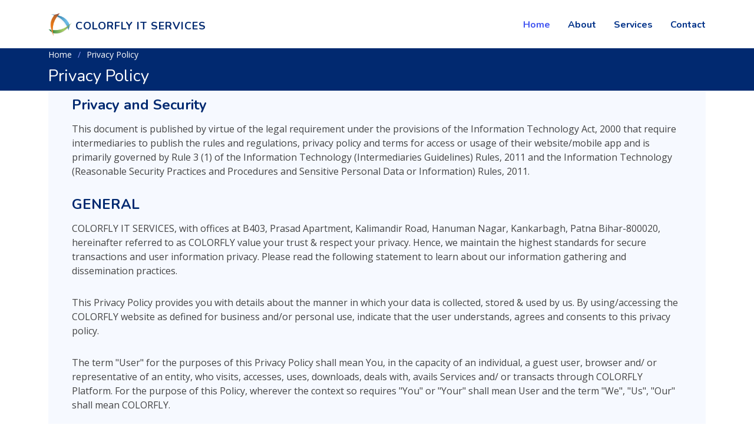

--- FILE ---
content_type: text/html; charset=utf-8
request_url: http://color-fly.com/PrivacyPolicy.aspx
body_size: 7820
content:


<!DOCTYPE html PUBLIC "-//W3C//DTD XHTML 1.0 Transitional//EN" "http://www.w3.org/TR/xhtml1/DTD/xhtml1-transitional.dtd">

<html xmlns="http://www.w3.org/1999/xhtml">
<head><meta charset="utf-8" /><meta content="width=device-width, initial-scale=1.0" name="viewport" /><title>
	COLORFLY IT SERVICES
</title><meta name="description" /><meta name="keywords" />

  <!-- Favicons -->
  <link href="assets/img/favicon.ico" rel="icon" /><link href="assets/img/logo.png" rel="apple-touch-icon" />

  <!-- Google Fonts -->
  <link href="https://fonts.googleapis.com/css?family=Open+Sans:300,300i,400,400i,600,600i,700,700i|Nunito:300,300i,400,400i,600,600i,700,700i|Poppins:300,300i,400,400i,500,500i,600,600i,700,700i" rel="stylesheet" />

  <!-- Vendor CSS Files -->
  <link href="assets/vendor/bootstrap/css/bootstrap.min.css" rel="stylesheet" /><link href="assets/vendor/bootstrap-icons/bootstrap-icons.css" rel="stylesheet" /><link href="assets/vendor/aos/aos.css" rel="stylesheet" /><link href="assets/vendor/remixicon/remixicon.css" rel="stylesheet" /><link href="assets/vendor/swiper/swiper-bundle.min.css" rel="stylesheet" /><link href="assets/vendor/glightbox/css/glightbox.min.css" rel="stylesheet" />

  <!-- Template Main CSS File -->
  <link href="assets/css/style.css" rel="stylesheet" />
  <style>
    .colorFly
    {
      width:400px ;
    }
    
    .textPara {
 
  padding: 0.5rem;
  font-size: 1rem;
  letter-spacing: 0.1rem;
  text-align: center;
  overflow: hidden;
}
.textPara span#typed-text {
  font-weight: normal;
  color: #e45120;
}
.textPara span#cursor {
  display: inline-block;
  background-color: rgb(177, 25, 25);
  margin-left: 0.1rem;
  width: 3px;
  animation: blink 1s infinite;
}
.textPara span#cursor.mytyping {
  animation: none;
}
@keyframes blink {
  0%  { background-color: #ccc; }
  49% { background-color: #ccc; }
  50% { background-color: transparent; }
  99% { background-color: transparent; }
  100%  { background-color: #ccc; }
}
#hero_img1{
  height: 500px;
  width: 500px;
}
@media only screen and (max-width: 768px) {
  #hero_img1{
  margin-top: -60PX;
  height: 250px;
  width: 250px;
}
.ioc
{
    height:50px;
    width:50px;
    color:Blue;
}

      
  </style>
    
<style type="text/css">
    section
    {
        padding :0 !important;
    }
</style>
</head>
<body>
    <form method="post" action="./PrivacyPolicy.aspx" id="form1">
<div class="aspNetHidden">
<input type="hidden" name="__VIEWSTATE" id="__VIEWSTATE" value="/wEPDwUKMTY1NDU2MTA1MmRkRq2IztWhmqNry3tUylb5wY9aXEaMDzyz/T6WzsYUvfc=" />
</div>

<div class="aspNetHidden">

	<input type="hidden" name="__VIEWSTATEGENERATOR" id="__VIEWSTATEGENERATOR" value="7650BFE2" />
</div>
 
          <!-- ======= Header ======= -->
  <header id="header" class="header fixed-top">
    <div class="container-fluid container-xl d-flex align-items-center justify-content-between">

      <a href="/" class="logo d-flex align-items-center">
        <img src="assets/img/logo.png" alt="">
        <span>COLORFLY IT SERVICES</span>
      </a>

      <nav id="navbar" class="navbar">
        <ul>
          <li><a class="nav-link scrollto active" href="/">Home</a></li>
          <li><a class="nav-link scrollto" href="About.aspx">About</a></li>
          <li><a class="nav-link scrollto" href="Services.aspx">Services</a></li>
         
          <!--
          <li class="dropdown"><a href="#"><span>Drop Down</span> <i class="bi bi-chevron-down"></i></a>
            <ul>
              <li><a href="#">Drop Down 1</a></li>
              <li class="dropdown"><a href="#"><span>Deep Drop Down</span> <i class="bi bi-chevron-right"></i></a>
                <ul>
                  <li><a href="#">Deep Drop Down 1</a></li>
                  <li><a href="#">Deep Drop Down 2</a></li>
                  <li><a href="#">Deep Drop Down 3</a></li>
                  <li><a href="#">Deep Drop Down 4</a></li>
                  <li><a href="#">Deep Drop Down 5</a></li>
                </ul>
              </li>
              <li><a href="#">Drop Down 2</a></li>
              <li><a href="#">Drop Down 3</a></li>
              <li><a href="#">Drop Down 4</a></li>
            </ul>
          </li>-->
          <li><a class="nav-link scrollto" href="Contact.aspx">Contact</a></li>
         <!-- <li><a class="getstarted scrollto" href="#about">Get Started</a></li>-->
        </ul>
        <i class="bi bi-list mobile-nav-toggle"></i>
      </nav><!-- .navbar -->

    </div>
  </header>
  <!-- End Header -->
  <div>
  
<main id="main">
 <!-- ======= Breadcrumbs ======= -->
    <section class="breadcrumbs">
      <div class="container">

        <ol>
          <li><a href="/">Home</a></li>
          <li>Privacy Policy</li>
        </ol>
        <h2>Privacy Policy</h2>

      </div>
    </section><!-- End Breadcrumbs -->
   

    <!-- ======= About Section ======= -->
    <section id="tnc" class="tnc">
    

      <div class="container" data-aos="fade-up">
        <div class="row gx-0">

          <div class="col-lg-12 d-flex flex-column justify-content-center" data-aos="fade-up" data-aos-delay="200">
            <div class="content">              
              <h2>Privacy and Security</h2>
               <p>This document is published by virtue of the legal requirement under the provisions of the Information Technology Act, 2000 that require intermediaries to publish the rules and regulations, privacy policy and terms for access or usage of their website/mobile app and is primarily governed by Rule 3 (1) of the Information Technology (Intermediaries Guidelines) Rules, 2011 and the Information Technology (Reasonable Security Practices and Procedures and Sensitive Personal Data or Information) Rules, 2011.</p>
                
                <h2>GENERAL</h2>
                <p>COLORFLY IT SERVICES, with offices at B403, Prasad Apartment, Kalimandir Road, Hanuman Nagar, Kankarbagh, Patna Bihar-800020, hereinafter referred to as COLORFLY value your trust &amp; respect your privacy. Hence, we maintain the highest standards for secure transactions and user information privacy. Please read the following statement to learn about our information gathering and dissemination practices.</p>
                <p>This Privacy Policy provides you with details about the manner in which your data is collected, stored &amp; used by us. By using/accessing the COLORFLY website as defined for business and/or personal use, indicate that the user understands, agrees and consents to this privacy policy.</p>
                <p>The term "User" for the purposes of this Privacy Policy shall mean You, in the capacity of an individual, a guest user, browser and/ or representative of an entity, who visits, accesses, uses, downloads, deals with, avails Services and/ or transacts through COLORFLY Platform. For the purpose of this Policy, wherever the context so requires "You" or "Your" shall mean User and the term "We", "Us", "Our" shall mean COLORFLY.</p>
                
                <h2>AMENDMENT OF PRIVACY POLICY</h2>
                <p>Our Privacy Policy is subject to change at any time without notice and the same shall be updated and available on quicko website from time to time. Though every effort would be made to keep you informed of the changes, if any, to the policy, you are kindly advised to review the policy periodically.</p>
                
                <h2>SCOPE AND APPLICABILITY</h2>
                <p>This Privacy Policy is applicable to all users of COLORFLY including merchants, customers, business partners, agents whether registered or non-registered accessing products and services on the website.</p>
                
                <h2>INFORMATION COLLECTION</h2>
                <ul>
                <li>We collect information directly from you when you register for a new account with COLORFLY. We also collect information if you post a comment on our websites or ask us a question through phone or email;</li>
                <li>We collect information that helps us improve your overall experience. We ask you for information such as your name, address, contact details, payment details in order to deliver our products and services to you;</li>
                <li>We collect information such as your incomes, deductions, taxes and other sensitive confidential information deemed necessary to provide you financial services;</li>
                <li>We gather generic web metrics such as page views, user behaviour, link flow and any other standard information that modern browsers provide such as your IP, browser details;</li>
                <li>We may use tracking tools like Google Analytics and browser cookies for collecting information about your usage of our website and</li>
                <li>The third-party social media site will give us certain information about you when you link those accounts to your registered COLORFLY account. This could include your name, email address, and related information.</li>
                </ul>
                
                <h2>USE OF INFORMATION</h2>
                <ul>
                <li>We use your information to manage your account and to communicate with you;</li>
                <li>We may use your information to take up or investigate any complaints/claims/disputes;</li>
                <li>We use your information to conduct audits and for record keeping purposes and</li>
                <li>We use your information to undertake research and analytics for offering or improving our products/services and their security and service quality.</li>
                </ul>
                
                <h2>SHARING OF INFORMATION</h2>
                <ul>
                <li>We do not share your information to anyone outside of COLORFLY for marketing or solicitation purposes;</li>
                <li>We may however share your information with teams within COLORFLY for new product development and customer engagement purposes;</li>
                <li>We record keep your returns in accordance with government regulations and standard Information Management Policy;</li>
                <li>We may access and/or disclose your information if it is necessary to comply with the law or legal process, to protect or defend COLORFLY. For example, we may be required to cooperate with regulators or law enforcement action such as a court order, subpoena or search warrant and</li>
                <li>We may disclose your information if required by financial institutions to verify, mitigate or prevent fraud or to manage risk or recover funds in accordance with applicable laws/regulations.</li>
                </ul>
                
                <h2>STORAGE AND RETENTION INFORMATION</h2>
                <ul>
                <li>We store your data on online servers ensuring best possible protection from our end. We intend to protect it in encrypted format and also take back-up at defined intervals to ensure there is minimum data loss in case of any unfortunate server crash;</li>
                <li>We retain your information after we cease providing Services to you, even if you close your COLORFLY account, to the extent necessary to comply with our legal and regulatory obligations, and for the purpose of fraud monitoring, detection, and prevention and</li>
                <li>We also retain your information to comply with our tax, accounting, and financial reporting obligations, where we are required to retain the data by our contractual commitments to our financial partners, and where data retention is mandated by the payment methods that we support. Where we retain data, we do so in accordance with any limitation periods and records retention obligations that are imposed by applicable law.</li>
                <li>Our APIs are pass through APIs, hence we store only transactional data (number of calls made, which APIs are called, billing information etc.) which are received from our API subscribers. Sensitive and personal data of API clients that flow through our platform only passes through our servers and is not retained with COLORFLY.&nbsp;</li>
                </ul>
                
                <h2>INFORMATION SECURITY</h2>
                <ul>
                <li>We take various steps and measures to protect the security of your information from&nbsp; loss, misuse, and alteration of the information under our control. We use industry-standard measures to protect the Personal Information that is stored in our database. We limit access to your Personal Information to those employees and contractors who need access to perform their job functions, such as our customer service personnel;</li>
                <li>We work with leading security experts to review our security procedures;</li>
                <li>We comply with applicable laws and industry standards;</li>
                <li>We use encryption to send and receive your information securely and</li>
                <li>We ensure our staff are trained to safeguard your privacy.</li>
                </ul>
                
                <h2>JURISDICTION</h2>
                <p>If you choose to visit the website, your visit and any dispute over privacy is subject to this Policy and COLORFLY’s Terms and Conditions of Use. In addition to the foregoing, any disputes arising under this Policy shall be governed by the laws of India and exclusive jurisdiction of the courts located at Mumbai, India</p>
                
                <h2>SERVICE ALERTS AND EMAILS</h2>
                <p>You hereby authorise and give consent to COLORFLY to send, either through itself or through any third party service provider, from time to time various information/alerts/ SMS/other messages or calls or commercial communication, and other services on the telephone numbers provided to COLORFLY, whether these numbers are registered with National Do Not Call Registry/listed in National Customer Preference Register or not.&nbsp;</p>
                <p>You also agree not to hold COLORFLY or its third party service provider liable/institute complaint under the Telecom Commercial Communications Customer Preference (TRAI) Regulations, 2010 or such other applicable regulations including any amendment thereof, as may be applicable from time to time.&nbsp;</p>
                <p>We may send you emails, messages and other marketing communications about COLORFLY products and services, invite you to participate in our events or surveys, or otherwise communicate with you for marketing purposes, provided that we do so in accordance with the consent requirements that are imposed by applicable law.</p>
                <p>If you no longer want to receive marketing-related emails from us, you may opt-out via the unsubscribe link included in such emails. We will try to comply with your request(s) as soon as reasonably practicable. Please note that if you opt-out of receiving marketing-related emails from us, we may still send you important administrative messages that are required to provide you with our Services.</p>
                <p>If you no longer want to receive marketing-related calls from us, you may submit a request. We will try to comply with your request(s) as soon as reasonably practicable. </p>
                
                <h2>GRIEVANCE POLICY</h2>
                <p>Any complaints, abuse or concerns with regards to the use, processing and disclosure of Information provided by you or breach of these terms should immediately be informed by submitting a <a href="mailto:admin@color-fly.com" target="_self">request</a> to COLORFLY.</p>
                <p>Your privacy is extremely important to us. Upon acceptance of these Terms of Use, you confirm that you have read, understood and unequivocally accepted our Privacy Policy.</p>
                
                
                <p>Additional policies:</p>
                <p><a href="https://policies.google.com/privacy">Google Privacy Policy</a></p>
                <p><a href="https://www.youtube.com/static?template=terms">Youtube Terms</a></p>
                

              <div class="ioc text-center text-lg-start">
             
              </div>
            </div>
          </div>

         

        </div>
      </div>

    </section><!-- End About Section -->
    </main>
    

  </div>
 <!-- ======= Footer ======= -->
  <footer id="footer" class="footer">
    
    <div class="footer-top">
      <div class="container">
        <div class="row gy-4">
          <div class="col-lg-5 col-md-12 footer-info">
            <a href="#" class="logo d-flex align-items-center">
              <img src="assets/img/logo.png" alt="">
              <span>COLORFLY IT SERVICES</span>
            </a>
            <p>Business of technology.</p>
            <div class="social-links mt-3">
              <a href="#" class="twitter"><i class="bi bi-twitter"></i></a>
              <a href="#" class="facebook"><i class="bi bi-facebook"></i></a>
              <a href="#" class="instagram"><i class="bi bi-instagram bx bxl-instagram"></i></a>
              <a href="#" class="linkedin"><i class="bi bi-linkedin bx bxl-linkedin"></i></a>
            </div>
          </div>

          <div class="col-lg-2 col-6 footer-links">
            <h4>Useful Links</h4>
            <ul>
              <li><i class="bi bi-chevron-right"></i> <a href="Default.aspx">Home</a></li>              
              <li><i class="bi bi-chevron-right"></i> <a href="Services.aspx">Services</a></li>
              <li><i class="bi bi-chevron-right"></i> <a href="TnC.aspx">Terms of service</a></li>
              <li><i class="bi bi-chevron-right"></i> <a href="PrivacyPolicy.aspx">Privacy policy</a></li>
              <li><i class="bi bi-chevron-right"></i> <a href="CancelRefundPolicy.aspx">Refund / Cancellation Policy</a></li>

            </ul>
          </div>

          <div class="col-lg-2 col-6 footer-links">
            <h4>Our Services</h4>
            <ul>
              <li><i class="bi bi-chevron-right"></i> <a href="#">Web Design</a></li>
              <li><i class="bi bi-chevron-right"></i> <a href="#">Web Development</a></li>
              <li><i class="bi bi-chevron-right"></i> <a href="#">Product Management</a></li>
              <li><i class="bi bi-chevron-right"></i> <a href="#">Marketing</a></li>
              <li><i class="bi bi-chevron-right"></i> <a href="#">Graphic Design</a></li>
            </ul>
          </div>

          <div class="col-lg-3 col-md-12 footer-contact text-center text-md-start">
            <h4>Contact Us</h4>
            <p>
              B101, Prasad Apartment <br>
              Kalimandir Road, Hanuman Nagar<br>
              Kankarbagh, Patna<br>
              Bihar, India-800020<br><br>

              <strong>Phone:</strong>+91 9430451781<br>
              <strong>Email:</strong>info@color-fly.com<br>
            </p>

          </div>

        </div>
      </div>
    </div>
    <div class="container">
      <div class="copyright">
        &copy; Copyright <strong><span>COLORFLY IT SERVICES 2026 </span></strong>. All Rights Reserved
      </div>
     
    </div>
  </footer><!-- End Footer -->
  <a href="#" class="back-to-top d-flex align-items-center justify-content-center"><i class="bi bi-arrow-up-short"></i></a>

  <!-- Vendor JS Files -->
  <script src="assets/vendor/bootstrap/js/bootstrap.bundle.js"></script>
  <script src="assets/vendor/aos/aos.js"></script>
  <script src="assets/vendor/php-email-form/validate.js"></script>
  <script src="assets/vendor/swiper/swiper-bundle.min.js"></script>
  <script src="assets/vendor/purecounter/purecounter.js"></script>
  <script src="assets/vendor/isotope-layout/isotope.pkgd.min.js"></script>
  <script src="assets/vendor/glightbox/js/glightbox.min.js"></script>

  <!-- Template Main JS File -->
  <script src="assets/js/main.js"></script>
  <script src="assets/js/headerTyping_text.js"></script>
  <script src="assets/vendor/jquery-slimscroll/jquery.slimscroll.js"></script>
  
    </form>
</body>
</html>


--- FILE ---
content_type: text/css
request_url: http://color-fly.com/assets/css/style.css
body_size: 10040
content:

:root {
  scroll-behavior: smooth;
}

body {
  font-family: "Open Sans", sans-serif;
  color: #444444;
}

a {
  color: #4154f1;
  text-decoration: none;
}

a:hover {
  color: #717ff5;
  text-decoration: none;
}

h1, h2, h3, h4, h5, h6 {
  font-family: "Nunito", sans-serif;
}

/*--------------------------------------------------------------
# Sections
--------------------------------------------------------------*/
section {
  padding: 60px 0;
  overflow: hidden;
}

.section-header {
  text-align: center;
  padding-bottom: 40px;
}

.section-header h2 {
  font-size: 13px;
  letter-spacing: 1px;
  font-weight: 700;
  margin: 0;
  color: #4154f1;
  text-transform: uppercase;
}

.section-header p {
  margin: 10px 0 0 0;
  padding: 0;
  font-size: 38px;
  line-height: 42px;
  font-weight: 700;
  color: #012970;
}

@media (max-width: 768px) {
  .section-header p {
    font-size: 28px;
    line-height: 32px;
  }
}

/*--------------------------------------------------------------
# Breadcrumbs
--------------------------------------------------------------*/
.breadcrumbs {
  padding: 15px 0;
  background: #012970;
  min-height: 40px;
  margin-top: 82px;
  color: #fff;
}

@media (max-width: 992px) {
  .breadcrumbs {
   
  }
}

.breadcrumbs h2 {
  font-size: 28px;
  font-weight: 500;
}

.breadcrumbs ol {
  display: flex;
  flex-wrap: wrap;
  list-style: none;
  padding: 0 0 10px 0;
  margin: 0;
  font-size: 14px;
}

.breadcrumbs ol a {
  color: #fff;
  transition: 0.3s;
}

.breadcrumbs ol a:hover {
  text-decoration: underline;
}

.breadcrumbs ol li + li {
  padding-left: 10px;
}

.breadcrumbs ol li + li::before {
  display: inline-block;
  padding-right: 10px;
  color: #8894f6;
  content: "/";
}

/*--------------------------------------------------------------
# Back to top button
--------------------------------------------------------------*/
.back-to-top {
  position: fixed;
  visibility: hidden;
  opacity: 0;
  right: 15px;
  bottom: 15px;
  z-index: 99999;
  background: #4154f1;
  width: 40px;
  height: 40px;
  border-radius: 4px;
  transition: all 0.4s;
}

.back-to-top i {
  font-size: 24px;
  color: #fff;
  line-height: 0;
}

.back-to-top:hover {
  background: #6776f4;
  color: #fff;
}

.back-to-top.active {
  visibility: visible;
  opacity: 1;
}

/*--------------------------------------------------------------
# Disable aos animation delay on mobile devices
--------------------------------------------------------------*/
@media screen and (max-width: 768px) {
  [data-aos-delay] {
    transition-delay: 0 !important;
  }
}

/*--------------------------------------------------------------
# Header
--------------------------------------------------------------*/
.header {
  transition: all 0.5s;
  z-index: 997;
  padding: 20px 0;
}

.header.header-scrolled {
  background: #fff;
  padding: 15px 0;
  box-shadow: 0px 2px 20px rgba(1, 41, 112, 0.1);
}

.header .logo {
  line-height: 0;
}

.header .logo img {
  max-height: 40px;
  margin-right: 6px;
}

.header .logo span {
  font-size: 18px;
  font-weight: 700;
  letter-spacing: 1px;
  color: #012970;
  font-family: "Nunito", sans-serif;
  margin-top: 3px;
}

/*--------------------------------------------------------------
# Navigation Menu
--------------------------------------------------------------*/
/**
* Desktop Navigation 
*/
.navbar {
  padding: 0;
}

.navbar ul {
  margin: 0;
  padding: 0;
  display: flex;
  list-style: none;
  align-items: center;
}

.navbar li {
  position: relative;
}

.navbar a {
  display: flex;
  align-items: center;
  justify-content: space-between;
  padding: 10px 0 10px 30px;
  font-family: "Nunito", sans-serif;
  font-size: 16px;
  font-weight: 700;
  color: #013289;
  white-space: nowrap;
  transition: 0.3s;
}

.navbar a i {
  font-size: 12px;
  line-height: 0;
  margin-left: 5px;
}

.navbar a:hover, .navbar .active, .navbar li:hover > a {
  color: #4154f1;
}

.navbar .getstarted {
  background: #4154f1;
  padding: 8px 20px;
  margin-left: 30px;
  border-radius: 4px;
  color: #fff;
}

.navbar .getstarted:hover {
  color: #fff;
  background: #5969f3;
}

.navbar .dropdown ul {
  display: block;
  position: absolute;
  left: 14px;
  top: calc(100% + 30px);
  margin: 0;
  padding: 10px 0;
  z-index: 99;
  opacity: 0;
  visibility: hidden;
  background: #fff;
  box-shadow: 0px 0px 30px rgba(127, 137, 161, 0.25);
  transition: 0.3s;
  border-radius: 4px;
}

.navbar .dropdown ul li {
  min-width: 200px;
}

.navbar .dropdown ul a {
  padding: 10px 20px;
  font-size: 15px;
  text-transform: none;
  font-weight: 600;
}

.navbar .dropdown ul a i {
  font-size: 12px;
}

.navbar .dropdown ul a:hover, .navbar .dropdown ul .active:hover, .navbar .dropdown ul li:hover > a {
  color: #4154f1;
}

.navbar .dropdown:hover > ul {
  opacity: 1;
  top: 100%;
  visibility: visible;
}

.navbar .dropdown .dropdown ul {
  top: 0;
  left: calc(100% - 30px);
  visibility: hidden;
}

.navbar .dropdown .dropdown:hover > ul {
  opacity: 1;
  top: 0;
  left: 100%;
  visibility: visible;
}

@media (max-width: 1366px) {
  .navbar .dropdown .dropdown ul {
    left: -90%;
  }
  .navbar .dropdown .dropdown:hover > ul {
    left: -100%;
  }
}

/**
* Mobile Navigation 
*/
.mobile-nav-toggle {
  color: #012970;
  font-size: 28px;
  cursor: pointer;
  display: none;
  line-height: 0;
  transition: 0.5s;
}

.mobile-nav-toggle.bi-x {
  color: #fff;
}

@media (max-width: 991px) {
  .mobile-nav-toggle {
    display: block;
  }
  .navbar ul {
    display: none;
  }
}

.navbar-mobile {
  position: fixed;
  overflow: hidden;
  top: 0;
  right: 0;
  left: 0;
  bottom: 0;
  background: rgba(1, 22, 61, 0.9);
  transition: 0.3s;
}

.navbar-mobile .mobile-nav-toggle {
  position: absolute;
  top: 15px;
  right: 15px;
}

.navbar-mobile ul {
  display: block;
  position: absolute;
  top: 55px;
  right: 15px;
  bottom: 15px;
  left: 15px;
  padding: 10px 0;
  border-radius: 10px;
  background-color: #fff;
  overflow-y: auto;
  transition: 0.3s;
}

.navbar-mobile a {
  padding: 10px 20px;
  font-size: 15px;
  color: #012970;
}

.navbar-mobile a:hover, .navbar-mobile .active, .navbar-mobile li:hover > a {
  color: #4154f1;
}

.navbar-mobile .getstarted {
  margin: 15px;
}

.navbar-mobile .dropdown ul {
  position: static;
  display: none;
  margin: 10px 20px;
  padding: 10px 0;
  z-index: 99;
  opacity: 1;
  visibility: visible;
  background: #fff;
  box-shadow: 0px 0px 30px rgba(127, 137, 161, 0.25);
}

.navbar-mobile .dropdown ul li {
  min-width: 200px;
}

.navbar-mobile .dropdown ul a {
  padding: 10px 20px;
}

.navbar-mobile .dropdown ul a i {
  font-size: 12px;
}

.navbar-mobile .dropdown ul a:hover, .navbar-mobile .dropdown ul .active:hover, .navbar-mobile .dropdown ul li:hover > a {
  color: #4154f1;
}

.navbar-mobile .dropdown > .dropdown-active {
  display: block;
}

/*--------------------------------------------------------------
# Hero Section
--------------------------------------------------------------*/
.hero {
  width: 100%;
  height: 100vh;
  background: url(../img/hero-bg.png) top center no-repeat;
  background-size: cover;
}

.hero h1 {
  margin: 0;
  font-size: 48px;
  font-weight: 700;
  color: #012970;
}

.hero h2 {
  color: #444444;
  margin: 15px 0 0 0;
  font-size: 26px;
}

.hero .btn-get-started {
  margin-top: 80px;
  
  line-height: 0;
  padding: 5px 10px;
  border-radius: 10px;
  transition: 0.5s;
  color: #fff;
  background: #4154f1;
  box-shadow: 0px 5px 30px rgba(65, 84, 241, 0.4);
}

.hero .btn-get-started span {
  font-family: "Nunito", sans-serif;
  font-weight: 600;
  font-size: 16px;
  letter-spacing: 1px;
}

.hero .btn-get-started i {
  margin-left: 5px;
  font-size: 18px;
  transition: 0.3s;
}

.hero .btn-get-started:hover i {
  transform: translateX(5px);
}

.hero .hero-img {
  text-align: right;
}

@media (min-width: 1024px) {
  .hero {
    background-attachment: fixed;
  }
}

@media (max-width: 991px) {
  .hero {
    height: auto;
    padding: 120px 0 60px 0;
  }
  .hero .hero-img {
    text-align: center;
    margin-top: 80px;
  }
  .hero .hero-img img {
    width: 80%;
  }
}

@media (max-width: 768px) {
  .hero {
    text-align: center;
  }
  .hero h1 {
    font-size: 32px;
  }
  .hero h2 {
    font-size: 24px;
  }
  .hero .hero-img img {
    width: 100%;
  }
}

/*--------------------------------------------------------------
# Index Page
--------------------------------------------------------------*/
/*--------------------------------------------------------------
# About
--------------------------------------------------------------*/
.about .content {
  background-color: #f6f9ff;
  padding: 40px;
}

.about h3 {
  font-size: 14px;
  font-weight: 700;
  color: #4154f1;
  text-transform: uppercase;
}

.about h2 {
  font-size: 24px;
  font-weight: 700;
  color: #012970;
}

.about p {
  margin: 15px 0 30px 0;
  line-height: 24px;
}

.about .btn-read-more {
  line-height: 0;
  padding: 15px 40px;
  border-radius: 4px;
  transition: 0.5s;
  color: #fff;
  background: #4154f1;
  box-shadow: 0px 5px 25px rgba(65, 84, 241, 0.3);
}

.about .btn-read-more span {
  font-family: "Nunito", sans-serif;
  font-weight: 600;
  font-size: 16px;
  letter-spacing: 1px;
}

.about .btn-read-more i {
  margin-left: 5px;
  font-size: 18px;
  transition: 0.3s;
}

.about .btn-read-more:hover i {
  transform: translateX(5px);
}

/*--------------------------------------------------------------
# About
--------------------------------------------------------------*/
.tnc .content {
  background-color: #f6f9ff;
  padding: 10px 40px;
}

.tnc h3 {
  font-size: 14px;
  font-weight: 700;
  color: #4154f1;
  text-transform: uppercase;
}

.tnc h2 {
  font-size: 24px;
  font-weight: 700;
  color: #012970;
}

.tnc p {
  margin: 15px 0 30px 0;
  line-height: 24px;
}

.tnc .btn-read-more {
  line-height: 0;
  padding: 15px 40px;
  border-radius: 4px;
  transition: 0.5s;
  color: #fff;
  background: #4154f1;
  box-shadow: 0px 5px 25px rgba(65, 84, 241, 0.3);
}

.tnc .btn-read-more span {
  font-family: "Nunito", sans-serif;
  font-weight: 600;
  font-size: 16px;
  letter-spacing: 1px;
}

.tnc .btn-read-more i {
  margin-left: 5px;
  font-size: 18px;
  transition: 0.3s;
}

.tnc .btn-read-more:hover i {
  transform: translateX(5px);
}

/*--------------------------------------------------------------
# Values
--------------------------------------------------------------*/
.values .box {
  padding: 30px;
  box-shadow: 0px 0 5px rgba(1, 41, 112, 0.08);
  text-align: center;
  transition: 0.3s;
  height: 100%;
}

.values .box img {
  padding: 30px 50px;
  transition: 0.5s;
  transform: scale(1.1);
}

.values .box h3 {
  font-size: 24px;
  color: #012970;
  font-weight: 700;
  margin-bottom: 18px;
}

.values .box:hover {
  box-shadow: 0px 0 30px rgba(1, 41, 112, 0.08);
}

.values .box:hover img {
  transform: scale(1);
}

/*--------------------------------------------------------------
# Counts
--------------------------------------------------------------*/
.counts {
  padding: 70px 0 60px;
}

.counts .count-box {
  display: flex;
  align-items: center;
  padding: 30px;
  width: 100%;
  background: #fff;
  box-shadow: 0px 0 30px rgba(1, 41, 112, 0.08);
}

.counts .count-box i {
  font-size: 42px;
  line-height: 0;
  margin-right: 20px;
  color: #4154f1;
}

.counts .count-box span {
  font-size: 36px;
  display: block;
  font-weight: 600;
  color: #0b198f;
}

.counts .count-box p {
  padding: 0;
  margin: 0;
  font-family: "Nunito", sans-serif;
  font-size: 14px;
}

/*--------------------------------------------------------------
# Features
--------------------------------------------------------------*/
.features .feature-box {
  padding: 24px 20px;
  box-shadow: 0px 0 30px rgba(1, 41, 112, 0.08);
  transition: 0.3s;
  height: 100%;
}

.features .feature-box h3 {
  font-size: 18px;
  color: #012970;
  font-weight: 700;
  margin: 0;
}

.features .feature-box i {
  line-height: 0;
  background: #ecf3ff;
  padding: 4px;
  margin-right: 10px;
  font-size: 24px;
  border-radius: 3px;
  transition: 0.3s;
}

.features .feature-box:hover i {
  background: #4154f1;
  color: #fff;
}

.features .feture-tabs {
  margin-top: 120px;
}

.features .feture-tabs h3 {
  color: #012970;
  font-weight: 700;
  font-size: 32px;
  margin-bottom: 10px;
}

@media (max-width: 768px) {
  .features .feture-tabs h3 {
    font-size: 28px;
  }
}

.features .feture-tabs .nav-pills {
  border-bottom: 1px solid #eee;
}

.features .feture-tabs .nav-link {
  background: none;
  text-transform: uppercase;
  font-size: 15px;
  font-weight: 600;
  color: #012970;
  padding: 12px 0;
  margin-right: 25px;
  margin-bottom: -2px;
  border-radius: 0;
}

.features .feture-tabs .nav-link.active {
  color: #4154f1;
  border-bottom: 3px solid #4154f1;
}

.features .feture-tabs .tab-content h4 {
  font-size: 18px;
  margin: 0;
  font-weight: 700;
  color: #012970;
}

.features .feture-tabs .tab-content i {
  font-size: 24px;
  line-height: 0;
  margin-right: 8px;
  color: #4154f1;
}

.features .feature-icons {
  margin-top: 120px;
}

.features .feature-icons h3 {
  color: #012970;
  font-weight: 700;
  font-size: 32px;
  margin-bottom: 20px;
  text-align: center;
}

@media (max-width: 768px) {
  .features .feature-icons h3 {
    font-size: 28px;
  }
}

.features .feature-icons .content .icon-box {
  display: flex;
}

.features .feature-icons .content .icon-box h4 {
  font-size: 20px;
  font-weight: 700;
  margin: 0 0 10px 0;
  color: #012970;
}

.features .feature-icons .content .icon-box i {
  font-size: 44px;
  line-height: 44px;
  color: #0245bc;
  margin-right: 15px;
}

.features .feature-icons .content .icon-box p {
  font-size: 15px;
  color: #848484;
}

/*--------------------------------------------------------------
# Services
--------------------------------------------------------------*/
.services .service-box {
  box-shadow: 0px 0 30px rgba(1, 41, 112, 0.08);
  height: 100%;
  padding: 60px 30px;
  text-align: center;
  transition: 0.3s;
  border-radius: 5px;
}

.services .service-box .icon {
  font-size: 36px;
  padding: 40px 20px;
  border-radius: 4px;
  position: relative;
  margin-bottom: 25px;
  display: inline-block;
  line-height: 0;
  transition: 0.3s;
}

.services .service-box h3 {
  color: #444444;
  font-weight: 700;
}

.services .service-box .read-more {
  display: inline-flex;
  align-items: center;
  justify-content: center;
  font-weight: 600;
  font-size: 16px;
  padding: 8px 20px;
}

.services .service-box .read-more i {
  line-height: 0;
  margin-left: 5px;
  font-size: 18px;
}

.services .service-box.blue {
  border-bottom: 3px solid #2db6fa;
}

.services .service-box.blue .icon {
  color: #2db6fa;
  background: #dbf3fe;
}

.services .service-box.blue .read-more {
  color: #2db6fa;
}

.services .service-box.blue:hover {
  background: #2db6fa;
}

.services .service-box.orange {
  border-bottom: 3px solid #f68c09;
}

.services .service-box.orange .icon {
  color: #f68c09;
  background: #fde3c4;
}

.services .service-box.orange .read-more {
  color: #f68c09;
}

.services .service-box.orange:hover {
  background: #f68c09;
}

.services .service-box.green {
  border-bottom: 3px solid #08da4e;
}

.services .service-box.green .icon {
  color: #08da4e;
  background: #cffddf;
}

.services .service-box.green .read-more {
  color: #08da4e;
}

.services .service-box.green:hover {
  background: #08da4e;
}

.services .service-box.red {
  border-bottom: 3px solid #e9222c;
}

.services .service-box.red .icon {
  color: #e9222c;
  background: #fef7f8;
}

.services .service-box.red .read-more {
  color: #e9222c;
}

.services .service-box.red:hover {
  background: #e9222c;
}

.services .service-box.purple {
  border-bottom: 3px solid #b50edf;
}

.services .service-box.purple .icon {
  color: #b50edf;
  background: #f8e4fd;
}

.services .service-box.purple .read-more {
  color: #b50edf;
}

.services .service-box.purple:hover {
  background: #b50edf;
}

.services .service-box.pink {
  border-bottom: 3px solid #f51f9c;
}

.services .service-box.pink .icon {
  color: #f51f9c;
  background: #feecf7;
}

.services .service-box.pink .read-more {
  color: #f51f9c;
}

.services .service-box.pink:hover {
  background: #f51f9c;
}

.services .service-box:hover h3, .services .service-box:hover p, .services .service-box:hover .read-more {
  color: #fff;
}

.services .service-box:hover .icon {
  background: #fff;
}

/*--------------------------------------------------------------
# Pricing
--------------------------------------------------------------*/
.pricing .box {
  padding: 40px 20px;
  background: #fff;
  text-align: center;
  box-shadow: 0px 0 30px rgba(1, 41, 112, 0.08);
  border-radius: 4px;
  position: relative;
  overflow: hidden;
  transition: 0.3s;
}

.pricing .box:hover {
  transform: scale(1.1);
  box-shadow: 0px 0 30px rgba(1, 41, 112, 0.1);
}

.pricing h3 {
  font-weight: 700;
  font-size: 18px;
  margin-bottom: 15px;
}

.pricing .price {
  font-size: 36px;
  color: #444444;
  font-weight: 600;
  font-family: "Poppins", sans-serif;
}

.pricing .price sup {
  font-size: 20px;
  top: -15px;
  left: -3px;
}

.pricing .price span {
  color: #bababa;
  font-size: 16px;
  font-weight: 300;
}

.pricing img {
  padding: 30px 40px;
}

.pricing ul {
  padding: 0;
  list-style: none;
  color: #444444;
  text-align: center;
  line-height: 26px;
  font-size: 16px;
  margin-bottom: 25px;
}

.pricing ul li {
  padding-bottom: 10px;
}

.pricing ul .na {
  color: #ccc;
  text-decoration: line-through;
}

.pricing .btn-buy {
  display: inline-block;
  padding: 8px 40px 10px 40px;
  border-radius: 50px;
  color: #4154f1;
  transition: none;
  font-size: 16px;
  font-weight: 400;
  font-family: "Nunito", sans-serif;
  font-weight: 600;
  transition: 0.3s;
  border: 1px solid #4154f1;
}

.pricing .btn-buy:hover {
  background: #4154f1;
  color: #fff;
}

.pricing .featured {
  width: 200px;
  position: absolute;
  top: 18px;
  right: -68px;
  transform: rotate(45deg);
  z-index: 1;
  font-size: 14px;
  padding: 1px 0 3px 0;
  background: #4154f1;
  color: #fff;
}

/*--------------------------------------------------------------
# F.A.Q
--------------------------------------------------------------*/
.faq .accordion-collapse {
  border: 0;
}

.faq .accordion-button {
  padding: 15px 15px 20px 0;
  font-weight: 600;
  border: 0;
  font-size: 18px;
  color: #444444;
  text-align: left;
}

.faq .accordion-button:focus {
  box-shadow: none;
}

.faq .accordion-button:not(.collapsed) {
  background: none;
  color: #4154f1;
  border-bottom: 0;
}

.faq .accordion-body {
  padding: 0 0 25px 0;
  border: 0;
}

/*--------------------------------------------------------------
# Portfolio
--------------------------------------------------------------*/
.portfolio #portfolio-flters {
  padding: 0;
  margin: 0 auto 25px auto;
  list-style: none;
  text-align: center;
  background: white;
  border-radius: 50px;
  padding: 2px 15px;
}

.portfolio #portfolio-flters li {
  cursor: pointer;
  display: inline-block;
  padding: 8px 20px 10px 20px;
  font-size: 15px;
  font-weight: 600;
  line-height: 1;
  color: #444444;
  margin: 0 4px 8px 4px;
  transition: 0.3s;
  border-radius: 50px;
  border: 1px solid #fff;
}

.portfolio #portfolio-flters li:hover, .portfolio #portfolio-flters li.filter-active {
  color: #4154f1;
  border-color: #4154f1;
}

.portfolio #portfolio-flters li:last-child {
  margin-right: 0;
}

.portfolio .portfolio-wrap {
  transition: 0.3s;
  position: relative;
  overflow: hidden;
  z-index: 1;
  background: rgba(255, 255, 255, 0.75);
}

.portfolio .portfolio-wrap::before {
  content: "";
  background: rgba(255, 255, 255, 0.75);
  position: absolute;
  left: 30px;
  right: 30px;
  top: 30px;
  bottom: 30px;
  transition: all ease-in-out 0.3s;
  z-index: 2;
  opacity: 0;
}

.portfolio .portfolio-wrap img {
  transition: 1s;
}

.portfolio .portfolio-wrap .portfolio-info {
  opacity: 0;
  position: absolute;
  top: 0;
  left: 0;
  right: 0;
  bottom: 0;
  text-align: center;
  z-index: 3;
  transition: all ease-in-out 0.3s;
  display: flex;
  flex-direction: column;
  justify-content: center;
  align-items: center;
}

.portfolio .portfolio-wrap .portfolio-info::before {
  display: block;
  content: "";
  width: 48px;
  height: 48px;
  position: absolute;
  top: 35px;
  left: 35px;
  border-top: 3px solid rgba(1, 41, 112, 0.2);
  border-left: 3px solid rgba(1, 41, 112, 0.2);
  transition: all 0.5s ease 0s;
  z-index: 9994;
}

.portfolio .portfolio-wrap .portfolio-info::after {
  display: block;
  content: "";
  width: 48px;
  height: 48px;
  position: absolute;
  bottom: 35px;
  right: 35px;
  border-bottom: 3px solid rgba(1, 41, 112, 0.2);
  border-right: 3px solid rgba(1, 41, 112, 0.2);
  transition: all 0.5s ease 0s;
  z-index: 9994;
}

.portfolio .portfolio-wrap .portfolio-info h4 {
  font-size: 20px;
  color: #012970;
  font-weight: 700;
}

.portfolio .portfolio-wrap .portfolio-info p {
  color: #012970;
  font-weight: 600;
  font-size: 14px;
  text-transform: uppercase;
  padding: 0;
  margin: 0;
}

.portfolio .portfolio-wrap .portfolio-links {
  text-align: center;
  z-index: 4;
}

.portfolio .portfolio-wrap .portfolio-links a {
  color: #fff;
  background: #4154f1;
  margin: 10px 2px;
  width: 36px;
  height: 36px;
  display: inline-flex;
  align-items: center;
  justify-content: center;
  border-radius: 50%;
  transition: 0.3s;
}

.portfolio .portfolio-wrap .portfolio-links a i {
  font-size: 24px;
  line-height: 0;
}

.portfolio .portfolio-wrap .portfolio-links a:hover {
  background: #5969f3;
}

.portfolio .portfolio-wrap:hover img {
  transform: scale(1.1);
}

.portfolio .portfolio-wrap:hover::before {
  top: 0;
  left: 0;
  right: 0;
  bottom: 0;
  opacity: 1;
}

.portfolio .portfolio-wrap:hover .portfolio-info {
  opacity: 1;
}

.portfolio .portfolio-wrap:hover .portfolio-info::before {
  top: 15px;
  left: 15px;
}

.portfolio .portfolio-wrap:hover .portfolio-info::after {
  bottom: 15px;
  right: 15px;
}

/*--------------------------------------------------------------
# Portfolio Details
--------------------------------------------------------------*/
.portfolio-details {
  padding-top: 40px;
}

.portfolio-details .portfolio-details-slider img {
  width: 100%;
}

.portfolio-details .portfolio-details-slider .swiper-pagination {
  margin-top: 20px;
  position: relative;
}

.portfolio-details .portfolio-details-slider .swiper-pagination .swiper-pagination-bullet {
  width: 12px;
  height: 12px;
  background-color: #fff;
  opacity: 1;
  border: 1px solid #4154f1;
}

.portfolio-details .portfolio-details-slider .swiper-pagination .swiper-pagination-bullet-active {
  background-color: #4154f1;
}

.portfolio-details .portfolio-info {
  padding: 30px;
  box-shadow: 0px 0 30px rgba(1, 41, 112, 0.08);
}

.portfolio-details .portfolio-info h3 {
  font-size: 22px;
  font-weight: 700;
  margin-bottom: 20px;
  padding-bottom: 20px;
  border-bottom: 1px solid #eee;
}

.portfolio-details .portfolio-info ul {
  list-style: none;
  padding: 0;
  font-size: 15px;
}

.portfolio-details .portfolio-info ul li + li {
  margin-top: 10px;
}

.portfolio-details .portfolio-description {
  padding-top: 30px;
}

.portfolio-details .portfolio-description h2 {
  font-size: 26px;
  font-weight: 700;
  margin-bottom: 20px;
}

.portfolio-details .portfolio-description p {
  padding: 0;
}

/*--------------------------------------------------------------
# Testimonials
--------------------------------------------------------------*/
.testimonials .testimonial-item {
  box-sizing: content-box;
  padding: 30px;
  margin: 40px 30px;
  box-shadow: 0px 0 20px rgba(1, 41, 112, 0.1);
  background: #fff;
  min-height: 320px;
  display: flex;
  flex-direction: column;
  text-align: center;
  transition: 0.3s;
}

.testimonials .testimonial-item .stars {
  margin-bottom: 15px;
}

.testimonials .testimonial-item .stars i {
  color: #ffc107;
  margin: 0 1px;
}

.testimonials .testimonial-item .testimonial-img {
  width: 90px;
  border-radius: 50%;
  border: 4px solid #fff;
  margin: 0 auto;
}

.testimonials .testimonial-item h3 {
  font-size: 18px;
  font-weight: bold;
  margin: 10px 0 5px 0;
  color: #111;
}

.testimonials .testimonial-item h4 {
  font-size: 14px;
  color: #999;
  margin: 0;
}

.testimonials .testimonial-item p {
  font-style: italic;
  margin: 0 auto 15px auto;
}

.testimonials .swiper-pagination {
  margin-top: 20px;
  position: relative;
}

.testimonials .swiper-pagination .swiper-pagination-bullet {
  width: 12px;
  height: 12px;
  background-color: #fff;
  opacity: 1;
  border: 1px solid #4154f1;
}

.testimonials .swiper-pagination .swiper-pagination-bullet-active {
  background-color: #4154f1;
}

.testimonials .swiper-slide {
  opacity: .3;
}

@media (max-width: 1199px) {
  .testimonials .swiper-slide-active {
    opacity: 1;
  }
  .testimonials .swiper-pagination {
    margin-top: 0;
  }
}

@media (min-width: 1200px) {
  .testimonials .swiper-slide-next {
    opacity: 1;
    transform: scale(1.12);
  }
}

/*--------------------------------------------------------------
# Team
--------------------------------------------------------------*/
.team {
  background: #fff;
  padding: 60px 0;
}

.team .member {
  overflow: hidden;
  text-align: center;
  border-radius: 5px;
  background: #fff;
  box-shadow: 0px 0 30px rgba(1, 41, 112, 0.08);
  transition: 0.3s;
}

.team .member .member-img {
  position: relative;
  overflow: hidden;
}

.team .member .member-img:after {
  position: absolute;
  content: "";
  left: 0;
  bottom: 0;
  height: 100%;
  width: 100%;
  background: url(../img/team-shape.svg) no-repeat center bottom;
  background-size: contain;
  z-index: 1;
}

.team .member .social {
  position: absolute;
  right: -100%;
  top: 30px;
  opacity: 0;
  border-radius: 4px;
  transition: 0.5s;
  background: rgba(255, 255, 255, 0.3);
  z-index: 2;
}

.team .member .social a {
  transition: color 0.3s;
  color: rgba(1, 41, 112, 0.5);
  margin: 15px 12px;
  display: block;
  line-height: 0;
  text-align: center;
}

.team .member .social a:hover {
  color: rgba(1, 41, 112, 0.8);
}

.team .member .social i {
  font-size: 18px;
}

.team .member .member-info {
  padding: 10px 15px 20px 15px;
}

.team .member .member-info h4 {
  font-weight: 700;
  margin-bottom: 5px;
  font-size: 20px;
  color: #012970;
}

.team .member .member-info span {
  display: block;
  font-size: 14px;
  font-weight: 400;
  color: #aaaaaa;
}

.team .member .member-info p {
  font-style: italic;
  font-size: 14px;
  padding-top: 15px;
  line-height: 26px;
  color: #5e5e5e;
}

.team .member:hover {
  transform: scale(1.08);
  box-shadow: 0px 0 30px rgba(1, 41, 112, 0.1);
}

.team .member:hover .social {
  right: 8px;
  opacity: 1;
}

/*--------------------------------------------------------------
# Clients
--------------------------------------------------------------*/
.clients .clients-slider .swiper-slide img {
  opacity: 0.5;
  transition: 0.3s;
}

.clients .clients-slider .swiper-slide img:hover {
  opacity: 1;
}

.clients .clients-slider .swiper-pagination {
  margin-top: 20px;
  position: relative;
}

.clients .clients-slider .swiper-pagination .swiper-pagination-bullet {
  width: 12px;
  height: 12px;
  background-color: #fff;
  opacity: 1;
  border: 1px solid #4154f1;
}

.clients .clients-slider .swiper-pagination .swiper-pagination-bullet-active {
  background-color: #4154f1;
}

/*--------------------------------------------------------------
# Recent Blog Posts
--------------------------------------------------------------*/
.recent-blog-posts .post-box {
  box-shadow: 0px 0 30px rgba(1, 41, 112, 0.08);
  transition: 0.3s;
  height: 100%;
  overflow: hidden;
  padding: 30px;
  border-radius: 8px;
  position: relative;
  display: flex;
  flex-direction: column;
}

.recent-blog-posts .post-box .post-img {
  overflow: hidden;
  margin: -30px -30px 15px -30px;
  position: relative;
}

.recent-blog-posts .post-box .post-img img {
  transition: 0.5s;
}

.recent-blog-posts .post-box .post-date {
  font-size: 16px;
  font-weight: 600;
  color: rgba(1, 41, 112, 0.6);
  display: block;
  margin-bottom: 10px;
}

.recent-blog-posts .post-box .post-title {
  font-size: 24px;
  color: #012970;
  font-weight: 700;
  margin-bottom: 18px;
  position: relative;
  transition: 0.3s;
}

.recent-blog-posts .post-box .readmore {
  display: flex;
  align-items: center;
  font-weight: 600;
  line-height: 1;
  transition: 0.3s;
}

.recent-blog-posts .post-box .readmore i {
  line-height: 0;
  margin-left: 4px;
  font-size: 18px;
}

.recent-blog-posts .post-box:hover .post-title {
  color: #4154f1;
}

.recent-blog-posts .post-box:hover .post-img img {
  transform: rotate(6deg) scale(1.2);
}

/*--------------------------------------------------------------
# Contact
--------------------------------------------------------------*/
.contact .info-box {
  color: #444444;
  background: #fafbff;
  padding: 30px;
}

.contact .info-box i {
  font-size: 38px;
  line-height: 0;
  color: #4154f1;
}

.contact .info-box h3 {
  font-size: 20px;
  color: #012970;
  font-weight: 700;
  margin: 20px 0 10px 0;
}

.contact .info-box p {
  padding: 0;
  line-height: 24px;
  font-size: 14px;
  margin-bottom: 0;
}

.contact .php-email-form {
  background: #fafbff;
  padding: 30px;
  height: 100%;
}

.contact .php-email-form .error-message {
  display: none;
  color: #fff;
  background: #ed3c0d;
  text-align: left;
  padding: 15px;
  margin-bottom: 24px;
  font-weight: 600;
}

.contact .php-email-form .sent-message {
  display: none;
  color: #fff;
  background: #18d26e;
  text-align: center;
  padding: 15px;
  margin-bottom: 24px;
  font-weight: 600;
}

.contact .php-email-form .loading {
  display: none;
  background: #fff;
  text-align: center;
  padding: 15px;
  margin-bottom: 24px;
}

.contact .php-email-form .loading:before {
  content: "";
  display: inline-block;
  border-radius: 50%;
  width: 24px;
  height: 24px;
  margin: 0 10px -6px 0;
  border: 3px solid #18d26e;
  border-top-color: #eee;
  -webkit-animation: animate-loading 1s linear infinite;
  animation: animate-loading 1s linear infinite;
}

.contact .php-email-form input, .contact .php-email-form textarea {
  border-radius: 0;
  box-shadow: none;
  font-size: 14px;
  border-radius: 0;
}

.contact .php-email-form input:focus, .contact .php-email-form textarea:focus {
  border-color: #4154f1;
}

.contact .php-email-form input {
  padding: 10px 15px;
}

.contact .php-email-form textarea {
  padding: 12px 15px;
}

.contact .php-email-form button[type="submit"] {
  background: #4154f1;
  border: 0;
  padding: 10px 30px;
  color: #fff;
  transition: 0.4s;
  border-radius: 4px;
}

.contact .php-email-form button[type="submit"]:hover {
  background: #5969f3;
}

@-webkit-keyframes animate-loading {
  0% {
    transform: rotate(0deg);
  }
  100% {
    transform: rotate(360deg);
  }
}

@keyframes animate-loading {
  0% {
    transform: rotate(0deg);
  }
  100% {
    transform: rotate(360deg);
  }
}

/*--------------------------------------------------------------
# Blog
--------------------------------------------------------------*/
.blog {
  padding: 40px 0 20px 0;
}

.blog .entry {
  padding: 30px;
  margin-bottom: 60px;
  box-shadow: 0 4px 16px rgba(0, 0, 0, 0.1);
}

.blog .entry .entry-img {
  max-height: 440px;
  margin: -30px -30px 20px -30px;
  overflow: hidden;
}

.blog .entry .entry-title {
  font-size: 28px;
  font-weight: bold;
  padding: 0;
  margin: 0 0 20px 0;
}

.blog .entry .entry-title a {
  color: #012970;
  transition: 0.3s;
}

.blog .entry .entry-title a:hover {
  color: #4154f1;
}

.blog .entry .entry-meta {
  margin-bottom: 15px;
  color: #4084fd;
}

.blog .entry .entry-meta ul {
  display: flex;
  flex-wrap: wrap;
  list-style: none;
  align-items: center;
  padding: 0;
  margin: 0;
}

.blog .entry .entry-meta ul li + li {
  padding-left: 20px;
}

.blog .entry .entry-meta i {
  font-size: 16px;
  margin-right: 8px;
  line-height: 0;
}

.blog .entry .entry-meta a {
  color: #777777;
  font-size: 14px;
  display: inline-block;
  line-height: 1;
}

.blog .entry .entry-content p {
  line-height: 24px;
}

.blog .entry .entry-content .read-more {
  -moz-text-align-last: right;
  text-align-last: right;
}

.blog .entry .entry-content .read-more a {
  display: inline-block;
  background: #4154f1;
  color: #fff;
  padding: 6px 20px;
  transition: 0.3s;
  font-size: 14px;
  border-radius: 4px;
}

.blog .entry .entry-content .read-more a:hover {
  background: #5969f3;
}

.blog .entry .entry-content h3 {
  font-size: 22px;
  margin-top: 30px;
  font-weight: bold;
}

.blog .entry .entry-content blockquote {
  overflow: hidden;
  background-color: #fafafa;
  padding: 60px;
  position: relative;
  text-align: center;
  margin: 20px 0;
}

.blog .entry .entry-content blockquote p {
  color: #444444;
  line-height: 1.6;
  margin-bottom: 0;
  font-style: italic;
  font-weight: 500;
  font-size: 22px;
}

.blog .entry .entry-content blockquote::after {
  content: '';
  position: absolute;
  left: 0;
  top: 0;
  bottom: 0;
  width: 3px;
  background-color: #012970;
  margin-top: 20px;
  margin-bottom: 20px;
}

.blog .entry .entry-footer {
  padding-top: 10px;
  border-top: 1px solid #e6e6e6;
}

.blog .entry .entry-footer i {
  color: #0d64fd;
  display: inline;
}

.blog .entry .entry-footer a {
  color: #013289;
  transition: 0.3s;
}

.blog .entry .entry-footer a:hover {
  color: #4154f1;
}

.blog .entry .entry-footer .cats {
  list-style: none;
  display: inline;
  padding: 0 20px 0 0;
  font-size: 14px;
}

.blog .entry .entry-footer .cats li {
  display: inline-block;
}

.blog .entry .entry-footer .tags {
  list-style: none;
  display: inline;
  padding: 0;
  font-size: 14px;
}

.blog .entry .entry-footer .tags li {
  display: inline-block;
}

.blog .entry .entry-footer .tags li + li::before {
  padding-right: 6px;
  color: #6c757d;
  content: ",";
}

.blog .entry .entry-footer .share {
  font-size: 16px;
}

.blog .entry .entry-footer .share i {
  padding-left: 5px;
}

.blog .entry-single {
  margin-bottom: 30px;
}

.blog .blog-author {
  padding: 20px;
  margin-bottom: 30px;
  box-shadow: 0 4px 16px rgba(0, 0, 0, 0.1);
}

.blog .blog-author img {
  width: 120px;
  margin-right: 20px;
}

.blog .blog-author h4 {
  font-weight: 600;
  font-size: 22px;
  margin-bottom: 0px;
  padding: 0;
  color: #012970;
}

.blog .blog-author .social-links {
  margin: 0 10px 10px 0;
}

.blog .blog-author .social-links a {
  color: rgba(1, 41, 112, 0.5);
  margin-right: 5px;
}

.blog .blog-author p {
  font-style: italic;
  color: #b7b7b7;
}

.blog .blog-comments {
  margin-bottom: 30px;
}

.blog .blog-comments .comments-count {
  font-weight: bold;
}

.blog .blog-comments .comment {
  margin-top: 30px;
  position: relative;
}

.blog .blog-comments .comment .comment-img {
  margin-right: 14px;
}

.blog .blog-comments .comment .comment-img img {
  width: 60px;
}

.blog .blog-comments .comment h5 {
  font-size: 16px;
  margin-bottom: 2px;
}

.blog .blog-comments .comment h5 a {
  font-weight: bold;
  color: #444444;
  transition: 0.3s;
}

.blog .blog-comments .comment h5 a:hover {
  color: #4154f1;
}

.blog .blog-comments .comment h5 .reply {
  padding-left: 10px;
  color: #012970;
}

.blog .blog-comments .comment h5 .reply i {
  font-size: 20px;
}

.blog .blog-comments .comment time {
  display: block;
  font-size: 14px;
  color: #013ca3;
  margin-bottom: 5px;
}

.blog .blog-comments .comment.comment-reply {
  padding-left: 40px;
}

.blog .blog-comments .reply-form {
  margin-top: 30px;
  padding: 30px;
  box-shadow: 0 4px 16px rgba(0, 0, 0, 0.1);
}

.blog .blog-comments .reply-form h4 {
  font-weight: bold;
  font-size: 22px;
}

.blog .blog-comments .reply-form p {
  font-size: 14px;
}

.blog .blog-comments .reply-form input {
  border-radius: 4px;
  padding: 10px 10px;
  font-size: 14px;
}

.blog .blog-comments .reply-form input:focus {
  box-shadow: none;
  border-color: #a0aaf8;
}

.blog .blog-comments .reply-form textarea {
  border-radius: 4px;
  padding: 10px 10px;
  font-size: 14px;
}

.blog .blog-comments .reply-form textarea:focus {
  box-shadow: none;
  border-color: #a0aaf8;
}

.blog .blog-comments .reply-form .form-group {
  margin-bottom: 25px;
}

.blog .blog-comments .reply-form .btn-primary {
  border-radius: 4px;
  padding: 10px 20px;
  border: 0;
  background-color: #012970;
}

.blog .blog-comments .reply-form .btn-primary:hover {
  background-color: #013289;
}

.blog .blog-pagination {
  color: #024ed5;
}

.blog .blog-pagination ul {
  display: flex;
  padding: 0;
  margin: 0;
  list-style: none;
}

.blog .blog-pagination li {
  margin: 0 5px;
  transition: 0.3s;
}

.blog .blog-pagination li a {
  color: #012970;
  padding: 7px 16px;
  display: flex;
  align-items: center;
  justify-content: center;
}

.blog .blog-pagination li.active, .blog .blog-pagination li:hover {
  background: #4154f1;
}

.blog .blog-pagination li.active a, .blog .blog-pagination li:hover a {
  color: #fff;
}

.blog .sidebar {
  padding: 30px;
  margin: 0 0 60px 20px;
  box-shadow: 0 4px 16px rgba(0, 0, 0, 0.1);
}

.blog .sidebar .sidebar-title {
  font-size: 20px;
  font-weight: 700;
  padding: 0 0 0 0;
  margin: 0 0 15px 0;
  color: #012970;
  position: relative;
}

.blog .sidebar .sidebar-item {
  margin-bottom: 30px;
}

.blog .sidebar .search-form form {
  background: #fff;
  border: 1px solid #ddd;
  padding: 3px 10px;
  position: relative;
}

.blog .sidebar .search-form form input[type="text"] {
  border: 0;
  padding: 4px;
  border-radius: 4px;
  width: calc(100% - 40px);
}

.blog .sidebar .search-form form button {
  position: absolute;
  top: 0;
  right: 0;
  bottom: 0;
  border: 0;
  background: none;
  font-size: 16px;
  padding: 0 15px;
  margin: -1px;
  background: #4154f1;
  color: #fff;
  transition: 0.3s;
  border-radius: 0 4px 4px 0;
  line-height: 0;
}

.blog .sidebar .search-form form button i {
  line-height: 0;
}

.blog .sidebar .search-form form button:hover {
  background: #5465f2;
}

.blog .sidebar .categories ul {
  list-style: none;
  padding: 0;
}

.blog .sidebar .categories ul li + li {
  padding-top: 10px;
}

.blog .sidebar .categories ul a {
  color: #012970;
  transition: 0.3s;
}

.blog .sidebar .categories ul a:hover {
  color: #4154f1;
}

.blog .sidebar .categories ul a span {
  padding-left: 5px;
  color: #aaaaaa;
  font-size: 14px;
}

.blog .sidebar .recent-posts .post-item + .post-item {
  margin-top: 15px;
}

.blog .sidebar .recent-posts img {
  width: 80px;
  float: left;
}

.blog .sidebar .recent-posts h4 {
  font-size: 15px;
  margin-left: 95px;
  font-weight: bold;
}

.blog .sidebar .recent-posts h4 a {
  color: #012970;
  transition: 0.3s;
}

.blog .sidebar .recent-posts h4 a:hover {
  color: #4154f1;
}

.blog .sidebar .recent-posts time {
  display: block;
  margin-left: 95px;
  font-style: italic;
  font-size: 14px;
  color: #aaaaaa;
}

.blog .sidebar .tags {
  margin-bottom: -10px;
}

.blog .sidebar .tags ul {
  list-style: none;
  padding: 0;
}

.blog .sidebar .tags ul li {
  display: inline-block;
}

.blog .sidebar .tags ul a {
  color: #0257ee;
  font-size: 14px;
  padding: 6px 14px;
  margin: 0 6px 8px 0;
  border: 1px solid #d7e6ff;
  display: inline-block;
  transition: 0.3s;
}

.blog .sidebar .tags ul a:hover {
  color: #fff;
  border: 1px solid #4154f1;
  background: #4154f1;
}

.blog .sidebar .tags ul a span {
  padding-left: 5px;
  color: #a5c5fe;
  font-size: 14px;
}

/*--------------------------------------------------------------
# Footer
--------------------------------------------------------------*/
.footer {
  background: #f6f9ff;
  padding: 0 0 30px 0;
  font-size: 14px;
}

.footer .footer-newsletter {
  padding: 50px 0;
  background: #f6f9ff;
  border-top: 1px solid #e1ecff;
}

.footer .footer-newsletter h4 {
  font-size: 24px;
  margin: 0 0 10px 0;
  padding: 0;
  line-height: 1;
  font-weight: 700;
  color: #012970;
}

.footer .footer-newsletter form {
  margin-top: 20px;
  background: #fff;
  padding: 6px 10px;
  position: relative;
  border-radius: 4px;
  border: 1px solid #e1ecff;
}

.footer .footer-newsletter form input[type="email"] {
  border: 0;
  padding: 8px;
  width: calc(100% - 140px);
}

.footer .footer-newsletter form input[type="submit"] {
  position: absolute;
  top: 0;
  right: 0;
  bottom: 0;
  border: 0;
  background: none;
  font-size: 16px;
  padding: 0 30px;
  margin: 3px;
  background: #4154f1;
  color: #fff;
  transition: 0.3s;
  border-radius: 4px;
}

.footer .footer-newsletter form input[type="submit"]:hover {
  background: #5969f3;
}

.footer .footer-top {
  background: white url(../img/footer-bg.png) no-repeat right top;
  background-size: contain;
  border-top: 1px solid #e1ecff;
  border-bottom: 1px solid #e1ecff;
  padding: 60px 0 30px 0;
}

@media (max-width: 992px) {
  .footer .footer-top {
    background-position: center bottom;
  }
}

.footer .footer-top .footer-info {
  margin-bottom: 30px;
}

.footer .footer-top .footer-info .logo {
  line-height: 0;
  margin-bottom: 15px;
}

.footer .footer-top .footer-info .logo img {
  max-height: 40px;
  margin-right: 6px;
}

.footer .footer-top .footer-info .logo span {
  font-size: 18px;
  font-weight: 700;
  letter-spacing: 1px;
  color: #012970;
  font-family: "Nunito", sans-serif;
  margin-top: 3px;
}

.footer .footer-top .footer-info p {
  font-size: 14px;
  line-height: 24px;
  margin-bottom: 0;
  font-family: "Nunito", sans-serif;
}

.footer .footer-top .social-links a {
  font-size: 20px;
  display: inline-block;
  color: rgba(1, 41, 112, 0.5);
  line-height: 0;
  margin-right: 10px;
  transition: 0.3s;
}

.footer .footer-top .social-links a:hover {
  color: #012970;
}

.footer .footer-top h4 {
  font-size: 16px;
  font-weight: bold;
  color: #012970;
  text-transform: uppercase;
  position: relative;
  padding-bottom: 12px;
}

.footer .footer-top .footer-links {
  margin-bottom: 30px;
}

.footer .footer-top .footer-links ul {
  list-style: none;
  padding: 0;
  margin: 0;
}

.footer .footer-top .footer-links ul i {
  padding-right: 2px;
  color: #d0d4fc;
  font-size: 12px;
  line-height: 0;
}

.footer .footer-top .footer-links ul li {
  padding: 10px 0;
  display: flex;
  align-items: center;
}

.footer .footer-top .footer-links ul li:first-child {
  padding-top: 0;
}

.footer .footer-top .footer-links ul a {
  color: #013289;
  transition: 0.3s;
  display: inline-block;
  line-height: 1;
}

.footer .footer-top .footer-links ul a:hover {
  color: #4154f1;
}

.footer .footer-top .footer-contact p {
  line-height: 26px;
}

.footer .copyright {
  text-align: center;
  padding-top: 30px;
  color: #012970;
}

.footer .credits {
  padding-top: 10px;
  text-align: center;
  font-size: 13px;
  color: #012970;
}



.scrollable .vertical.scroll-bar
{
    background: rgba(0,0,0,.15) !important;
    -moz-border-radius: 6px;
    -webkit-border-radius: 6px;
    border-radius: 6px;
    width: 7px !important;
    position: absolute;
    right: 0;
    z-index: 9;
    cursor: pointer;
}
::-webkit-scrollbar-track
{
    -webkit-box-shadow: inset 0 0 6px rgba(0,0,0,.3);
    border-radius: 10px;
    background: hsla(0,3%,47%,.35) !important;
}
::-webkit-scrollbar
{
    width: 7px;
    background: hsla(0,29%,97%,.34) !important;
}
::-webkit-scrollbar-thumb
{
    background: rgba(0,0,0,.45) !important;
    -moz-border-radius: 10px;
    -webkit-border-radius: 10px;
    border-radius: 10px;
    width: 100%;
    min-height: 10px;
}
.thumb
{
    background: rgba(0,0,0,.45) !important;
    -moz-border-radius: 10px;
    -webkit-border-radius: 10px;
    border-radius: 10px;
    width: 100%;
    min-height: 10px;
}


--- FILE ---
content_type: application/javascript
request_url: http://color-fly.com/assets/js/headerTyping_text.js
body_size: 766
content:


const typedTextSpan = document.getElementById("typed-text");
const cursorSpan = document.getElementById("cursor");

const textArray = ["I  DESIGN AND DEVELOP EXPERICENCES THAT MAKES PEOPLE'S LIVE SIMPLE","WE DEVELOP INNOVATIVE AND CREATIVE PRODUCTS AND SERVICES"];
const typingDelay = 100;
const erasingDelay = 90;
const newTextDelay = 1000; // Delay between current and next text
let textArrayIndex = 0;
let charIndex = 0;
let index=0


function type() {
  if (charIndex < textArray[textArrayIndex].length) {
    
    if(!cursorSpan.classList.contains("mytyping")) cursorSpan.classList.add("mytyping");
    
    typedTextSpan.innerHTML += textArray[textArrayIndex].charAt(charIndex);
    charIndex++;
    setTimeout(type, typingDelay);
  } 
  else {
    cursorSpan.classList.remove("mytyping");
  	setTimeout(erase, newTextDelay);
  }
}

function erase() {
	if (charIndex > 0) {
   if(!cursorSpan.classList.contains("mytyping")) cursorSpan.classList.add("mytyping");
    typedTextSpan.innerHTML = textArray[textArrayIndex].substring(0, charIndex-1);
    charIndex--;
    setTimeout(erase, erasingDelay);
  } 
  else {
    cursorSpan.classList.remove("mytyping");
    textArrayIndex++;
    if(textArrayIndex>=textArray.length) textArrayIndex=0;
    setTimeout(type, typingDelay + 1500);
  }
}

document.addEventListener("DOMContentLoaded", function() { // On DOM Load initiate the effect
  if(textArray.length) setTimeout(type, newTextDelay + 250);
});

